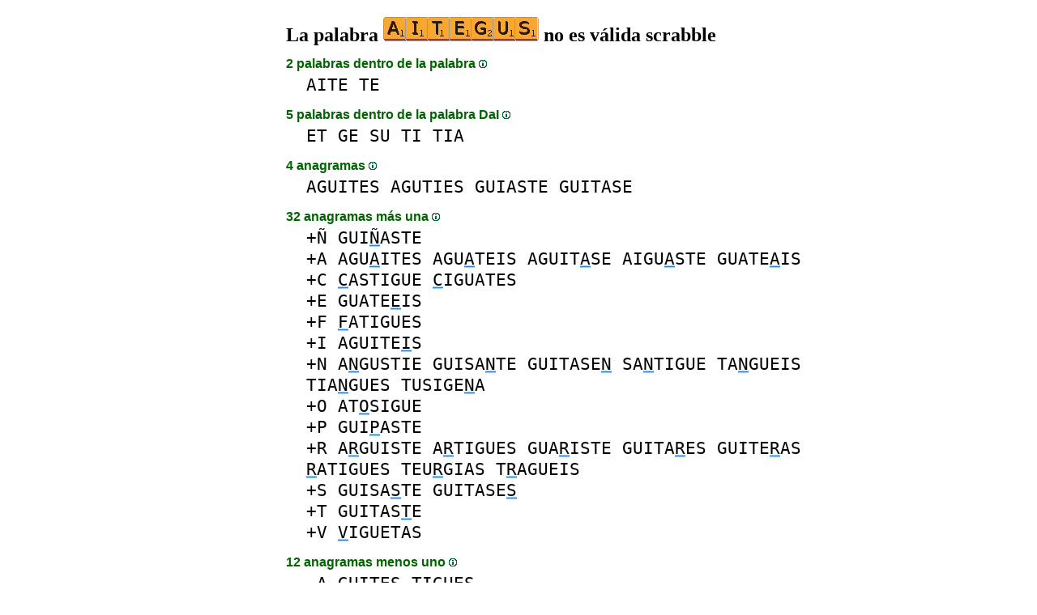

--- FILE ---
content_type: text/html
request_url: https://www.laspalabras.es/aitegus
body_size: 4200
content:
<!DOCTYPE html><html lang=es id=top><head><meta charset=utf-8><title>La palabra AITEGUS no es válida scrabble</title><meta name=description content="No juegues la palabra aitegus, 4 anagramas, 0 prefijos, 0 sufijos, 2 palabras dentro de la palabra, 0 primos, 32 anagramas+una... La palabra AITEGUS valor de cero en el scrabble."><meta name=viewport content="width=device-width,initial-scale=1"><meta name=referrer content=origin><link rel=canonical href=https://www.LasPalabras.es/aitegus><meta property=og:image content=https://ortograf.biz/og.png><style>a{font-family:"Lucida Console",monospace;color:black;text-decoration:none}a:hover{text-decoration:underline}a.ln{font-family:"Lucida Sans Unicode",sans-serif;color:darkgreen}a.li{font-family:Arial;font-variant:small-caps}a.lv{font-family:Arial;color:darkgreen}a.cp{font-family:sans-serif;color:gray;text-decoration:underline}.gr{color:gray;font-size:75%}a.bw{color:blue;text-decoration:underline}p{font-family:Arial;margin:0;line-height:125%}p.mm{font-family:"Lucida Console",monospace;margin-left:25px;font-size:133%}b{font-weight:normal;background-repeat:repeat-x;background-position:bottom;background-image:url("[data-uri]")}.hp{display:none;font-weight:normal}a.ex{font-family:Arial;padding-right:13px;color:darkgreen;background:url("[data-uri]") no-repeat top right}.az{vertical-align:top;display:inline-block;height:21px;width:32px;background:url(/p1.png)}.hi{display:inline-block;height:10px;width:10px;background:url(/p1.png) -32px 0;}.mp{vertical-align:top;display:inline-block;height:21px;width:13px;background:url(/p1.png) -42px 0}.cm{vertical-align:top;display:inline-block;height:21px;width:20px;background:url(/p1.png) -55px 0}.ms{vertical-align:top;display:inline-block;height:21px;width:13px;background:url(/p1.png) -75px 0}.ht{display:inline-block;height:18px;width:16px;background:url(/p1.png) -88px 0}.mh{vertical-align:top;display:inline-block;height:21px;width:25px;background:url(/p1.png) -104px 0}h1,h3{font-family:"Times New Roman";font-size:150%;margin:0;line-height:100%}h4,h5{font-family:Arial;margin:15px 0 4px 0;color:darkgreen}ul{font-family:"Lucida Sans Unicode",sans-serif;margin:0}li{margin:6px 0}li.no{list-style-type:none}.t1{width:100%}.ml{text-align:left;white-space:nowrap}.mc{text-align:center;white-space:nowrap}.mr{text-align:right;white-space:nowrap}div.a_f1{position:fixed;top:10px}div.a_f2{position:fixed;top:0;left:0;right:0;background:white}.a_l{padding-right:10px}.a_r{padding-left:10px}.a_t,.a_b,.a_l,.a_r{display:flex;justify-content:center;align-items:center}.a_l,.a_r{width:160px;height:610px}.a_t,.a_b{margin:5px auto;height:90px;width:728px}.a_h,.a_v{width:100%}td.a_tp{vertical-align:top;width:100%}</style><style id=a_im>body,.a_h,.a_v{display:none}@media all and (min-width:1328px){.a_l,.a_r{width:336px}}@media all and (min-width:1050px){.a_l{width:336px}}@media not all and (max-width:909px){.a_h{display:inline-block}}@media all and (max-width:909px){.a_v{display:inline-block}}@media all and (max-width:727px){.a_b,.a_t{height:100px;width:320px}}</style><link rel=icon href=/favicon.ico><script>window.addEventListener('load',function(){var s=document.createElement('script');s.src='/a1.js';s.async=true;document.head.appendChild(s)},false);</script></head><body><table><tr><td class=a_h><div class=a_l><div class=a_f1 id=a_il></div></div></td><td class=a_tp><div class=a_v><div class=a_f2><div class=a_t id=a_it></div><hr></div><div class=a_t></div></div><h1>La palabra <img width=192 height=30 src="[data-uri]" alt=aitegus> no es válida scrabble</h1><h4>2 palabras dentro de la palabra <a class=hi id=h1 href="javascript:hp(1)"></a><span class=hp id=a1>(Las palabras se encuentran dentro de la palabra.)</span></h4><p class=mm><a href=aite>AITE</a> <a href=te>TE</a></p><h4>5 palabras dentro de la palabra DaI <a class=hi id=h2 href="javascript:hp(2)"></a><span class=hp id=a2>(Palabras que se encuentran escritas de derecha a izquierda, dentro de la palabra.)</span></h4><p class=mm><a href=et>ET</a> <a href=ge>GE</a> <a href=su>SU</a> <a href=ti>TI</a> <a href=tia>TIA</a></p><h4>4 anagramas <a class=hi id=h3 href="javascript:hp(3)"></a><span class=hp id=a3>(Palabras nuevas que se encuentran cuando cambias el orden de la letra.)</span></h4><p class=mm><a href=aguites>AGUITES</a> <a href=aguties>AGUTIES</a> <a href=guiaste>GUIASTE</a> <a href=guitase>GUITASE</a></p><h4>32 anagramas más una <a class=hi id=h10 href="javascript:hp(10)"></a><span class=hp id=a10>(Palabras nuevas formadas con todas las letras de la palabra más una letra.)</span></h4><p class=mm>+Ñ <a href=guiñaste>GUI<b>Ñ</b>ASTE</a><br>+A <a href=aguaites>AGU<b>A</b>ITES</a> <a href=aguateis>AGU<b>A</b>TEIS</a> <a href=aguitase>AGUIT<b>A</b>SE</a> <a href=aiguaste>AIGU<b>A</b>STE</a> <a href=guateais>GUATE<b>A</b>IS</a><br>+C <a href=castigue><b>C</b>ASTIGUE</a> <a href=ciguates><b>C</b>IGUATES</a><br>+E <a href=guateeis>GUATE<b>E</b>IS</a><br>+F <a href=fatigues><b>F</b>ATIGUES</a><br>+I <a href=aguiteis>AGUITE<b>I</b>S</a><br>+N <a href=angustie>A<b>N</b>GUSTIE</a> <a href=guisante>GUISA<b>N</b>TE</a> <a href=guitasen>GUITASE<b>N</b></a> <a href=santigue>SA<b>N</b>TIGUE</a> <a href=tangueis>TA<b>N</b>GUEIS</a> <a href=tiangues>TIA<b>N</b>GUES</a> <a href=tusigena>TUSIGE<b>N</b>A</a><br>+O <a href=atosigue>AT<b>O</b>SIGUE</a><br>+P <a href=guipaste>GUI<b>P</b>ASTE</a><br>+R <a href=arguiste>A<b>R</b>GUISTE</a> <a href=artigues>A<b>R</b>TIGUES</a> <a href=guariste>GUA<b>R</b>ISTE</a> <a href=guitares>GUITA<b>R</b>ES</a> <a href=guiteras>GUITE<b>R</b>AS</a> <a href=ratigues><b>R</b>ATIGUES</a> <a href=teurgias>TEU<b>R</b>GIAS</a> <a href=tragueis>T<b>R</b>AGUEIS</a><br>+S <a href=guisaste>GUISA<b>S</b>TE</a> <a href=guitases>GUITASE<b>S</b></a><br>+T <a href=guitaste>GUITAS<b>T</b>E</a><br>+V <a href=viguetas><b>V</b>IGUETAS</a><br></p><h4>12 anagramas menos uno <a class=hi id=h11 href="javascript:hp(11)"></a><span class=hp id=a11>(Nuevas palabras formadas con las letras de la palabra menos una letra de la palabra.)</span></h4><p class=mm>-<b>A</b> <a href=guites>GUITES</a> <a href=tigues>TIGUES</a><br>-<b>E</b> <a href=agutis>AGUTIS</a> <a href=guitas>GUITAS</a> <a href=tiguas>TIGUAS</a><br>-<b>I</b> <a href=guates>GUATES</a> <a href=teguas>TEGUAS</a><br>-<b>S</b> <a href=aguite>AGUITE</a><br>-<b>T</b> <a href=agueis>AGUEIS</a> <a href=guiase>GUIASE</a> <a href=seguia>SEGUIA</a><br>-<b>U</b> <a href=agites>AGITES</a><br></p><h4>Puntos de Scrabble</h4><ul><li>Cero, inválido.</li></ul><ul><li>8 puntos, sin reglas del juego.</li></ul><h4>Otros idiomas</h4><ul><li>Inválida: <a class=ex href=//1Mot.net/aitegus>francés</a> <a class=ex href=//1Parola.it/aitegus>italiano</a> <a class=ex href=//1Word.ws/aitegus>inglés</a> <a class=ex href=//1Wort.com/aitegus>alemán</a> <a class=ex href=//1Cuvant.com/aitegus>rumano</a></li></ul><h4>Categorías sin palabras</h4><ul><li>No primo <a class=hi id=h4 href="javascript:hp(4)"></a><span class=hp id=a4>(Palabra que se encuentra cambiando solo una letra.)</span></li><li>No lipograma <a class=hi id=h5 href="javascript:hp(5)"></a><span class=hp id=a5>(Palabra que se encuentra quitando solo una letra.)</span></li><li>No epéntesis <a class=hi id=h6 href="javascript:hp(6)"></a><span class=hp id=a6>(Palabra que se encuentra añadiendo solo una letra.)</span></li><li>No sufijo <a class=hi id=h7 href="javascript:hp(7)"></a><span class=hp id=a7>(Palabra que se encuentra añadiendo una o más letras al final de la palabra.)</span></li><li>No se encuentra en el medio <a class=hi id=h8 href="javascript:hp(8)"></a><span class=hp id=a8>(Palabra que se encuentra añadiendo una letra delante y al final de la palabra.)</span></li><li>No prefijo <a class=hi id=h9 href="javascript:hp(9)"></a><span class=hp id=a9>(Palabra que se encuentra añadiendo una o más letras delante de la palabra.)</span></li></ul><script>function mr(){var xm;if(window.XMLHttpRequest){xm=new XMLHttpRequest();}else{xm=new ActiveXObject("Microsoft.XMLHTTP");}xm.onreadystatechange=function(){if(xm.readyState==4){if(xm.status==200){var dt=xm.responseText.split("\n");var cx=Math.floor((Math.random()*(dt.length-1)));location.href="/"+dt[cx];}}};var n=Math.floor((Math.random()*12732));xm.open("GET","/rnd/"+n+".txt",true);xm.send();}</script><br><table class=t1><tr><td class=ml><a class=ln href="javascript:mr()"><span class=mh></span> Palabra aleatoria</a></td><td class=mr><a class=ln href=#top>Volver arriba <span class=ht></span></a></td></tr><tr><td class=ml><a class=ln href=aite><span class=mp></span> Palabra anterior</a></td><td class=mr><a class=ln href=aites>Siguiente palabra <span class=ms></span></a></td></tr><tr><td class=ml><a class=ex href=//ortograf.ws/buscarcomienzoalfa.htm><span class=cm></span> Búsqueda de palabras</a></td><td></td></tr></table><br><script>function hp(p){document.getElementById("h"+p).style.display='none';document.getElementById("a"+p).style.display='inline'}</script><div class=a_v><hr><div class=a_b id=a_ib></div></div><hr><h4>Sitios web recomendados</h4><ul><li>Visita <a class=bw href=//es.wikwik.org/>WikWik.org</a> - para buscar palabras y crear listas a partir de las palabras de Wikcionario.</li><li><a class=bw href=//www.listasdepalabras.es>www.ListasDePalabras.es</a> para crear listas de palabras personalizadas.</li><li><a class=bw href=http://www.bestwordclub.com/es/>www.BestWordClub.com</a> jugar scrabble línea duplicado.</li><li><a class=bw href=//ortograf.ws/buscarcomienzoalfa.htm>Ortograf.ws</a> que buscar palabras.</li></ul><hr><table><tr><td style=vertical-align:middle><img src=/o1.png alt="Ortograf Inc." height=30 width=42></td><td><span class=gr>Este sitio utiliza cookie informática, haga clic para obtener <a class=cp href=//ortograf.biz/cookieses.htm>más información</a>. Política <a class=cp href=//ortograf.biz/privacyes.htm?www.LasPalabras.es>privacidad</a>.<span id=a_ip></span><br>© Ortograf Inc. Sitio web actualizado el 1 enero 2024 (v-2.2.0<span id=a_iv>z</span>). <a class=cp href=//ortograf.biz/indexes.htm>Noticias &amp; Contacto</a>.</span></td></tr></table></td><td class=a_h><div class=a_r><div class=a_f1 id=a_ir></div></div></td></tr></table><style>body{display:inline;}</style></body></html>